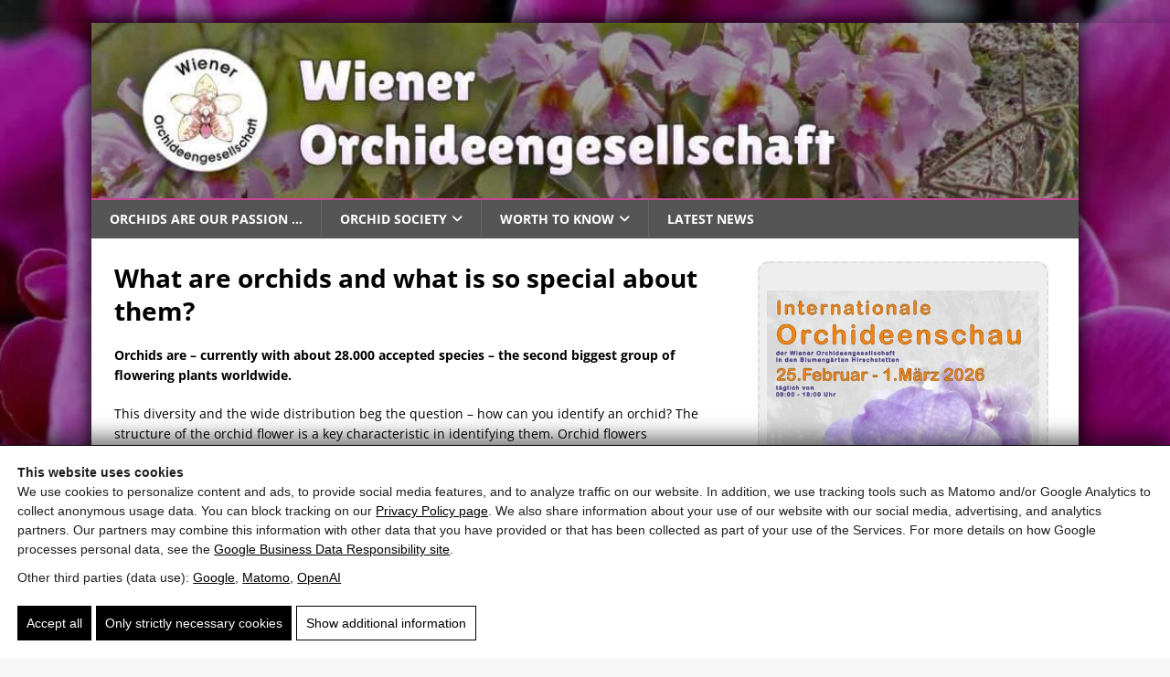

--- FILE ---
content_type: text/css
request_url: https://orchideen-wien.b-cdn.net/wp-content/pw-lightbox.css?ver=1765909958
body_size: 1237
content:
:root{--pw-lightbox-bg:rgba(0,0,0,0.88)!important;--pw-lightbox-z-index:2147483647!important;--pw-lightbox-transition:0.25s ease!important;--pw-lightbox-max-width:85vw!important;--pw-lightbox-max-height:85vh!important;--pw-lightbox-border-radius:8px!important;--pw-lightbox-shadow:0 18px 45px rgba(0,0,0,0.7)!important;--pw-lightbox-close-size:40px!important;--pw-lightbox-nav-size:44px!important;--pw-lightbox-icon-color:#fff!important;--pw-lightbox-icon-bg:rgba(0,0,0,0.45)!important;--pw-lightbox-icon-bg-hover:rgba(0,0,0,0.75)!important;--pw-lightbox-caption-bg:linear-gradient(0deg,rgba(0,0,0,0.75),rgba(0,0,0,0.3))!important;--pw-lightbox-caption-color:#f5f5f5!important;--pw-lightbox-caption-font-size:0.85rem!important}body.pw-lightbox-open{overflow:hidden!important;overscroll-behavior:contain!important}.pw-lightbox,.pw-lightbox *{box-sizing:border-box!important}.pw-lightbox{position:fixed!important;inset:0!important;display:flex!important;align-items:center!important;justify-content:center!important;background:var(--pw-lightbox-bg)!important;opacity:0!important;visibility:hidden!important;pointer-events:none!important;transition:opacity var(--pw-lightbox-transition) !important,visibility var(--pw-lightbox-transition)!important;z-index:var(--pw-lightbox-z-index)!important;cursor:zoom-out!important;-webkit-tap-highlight-color:transparent!important}.pw-lightbox--visible{opacity:1!important;visibility:visible!important;pointer-events:auto!important}.pw-lightbox__inner{position:relative!important;display:flex!important;align-items:center!important;justify-content:center!important;gap:.75rem!important;max-width:var(--pw-lightbox-max-width)!important;max-height:var(--pw-lightbox-max-height)!important;width:auto!important;margin:0 calc(1.5rem + env(safe-area-inset-right)) 0 calc(1.5rem + env(safe-area-inset-left))!important;transform:translateY(10px) scale(.98)!important;opacity:0!important;transition:transform var(--pw-lightbox-transition) !important,opacity var(--pw-lightbox-transition)!important;touch-action:pan-y!important;cursor:default!important}.pw-lightbox--visible .pw-lightbox__inner{transform:translateY(0) scale(1)!important;opacity:1!important}.pw-lightbox__figure{position:relative!important;min-width:0!important;max-height:100%!important;display:flex!important;flex-direction:column!important;align-items:stretch!important;justify-content:center!important;background:rgba(0,0,0,.35)!important;border-radius:var(--pw-lightbox-border-radius)!important;box-shadow:var(--pw-lightbox-shadow)!important;overflow:hidden!important}.pw-lightbox__figure,.pw-lightbox__image{margin:0!important;padding:0!important;max-width:100%!important}.pw-lightbox__image{display:block!important;max-height:var(--pw-lightbox-max-height)!important;width:auto!important;height:auto!important;object-fit:contain!important;background:#000!important;border:0!important;opacity:0!important;transition:opacity .2s ease-out!important;-webkit-user-drag:none!important;user-select:none!important;cursor:default!important}.pw-lightbox__image--loaded{opacity:1!important}.pw-lightbox__caption{padding:.45rem .85rem .6rem!important;background:var(--pw-lightbox-caption-bg)!important;color:var(--pw-lightbox-caption-color)!important;font-size:var(--pw-lightbox-caption-font-size)!important;line-height:1.4!important;max-width:100%!important;word-wrap:break-word!important;margin:0!important}.pw-lightbox__caption:empty{display:none!important}.pw-lightbox__counter{position:absolute!important;top:calc(10px + env(safe-area-inset-top))!important;left:calc(12px + env(safe-area-inset-left))!important;padding:.25rem .55rem!important;border-radius:999px!important;background:var(--pw-lightbox-icon-bg)!important;color:var(--pw-lightbox-icon-color)!important;font-size:.75rem!important;line-height:1!important;-webkit-backdrop-filter:blur(8px)!important;backdrop-filter:blur(8px)!important;z-index:3!important;pointer-events:none!important;user-select:none!important}.pw-lightbox--single .pw-lightbox__counter{display:none!important}.pw-lightbox__close,.pw-lightbox__nav{appearance:none!important;-webkit-appearance:none!important;border:0!important;outline:none!important;padding:0!important;margin:0!important;min-width:0!important;min-height:0!important;border-radius:999px!important;display:inline-flex!important;align-items:center!important;justify-content:center!important;cursor:pointer!important;background:var(--pw-lightbox-icon-bg)!important;background-image:none!important;color:var(--pw-lightbox-icon-color)!important;box-shadow:none!important;flex:0 0 auto!important;-webkit-backdrop-filter:blur(8px)!important;backdrop-filter:blur(8px)!important;text-decoration:none!important;text-transform:none!important;letter-spacing:normal!important;font:inherit!important}.pw-lightbox__nav{width:var(--pw-lightbox-nav-size)!important;height:var(--pw-lightbox-nav-size)!important}.pw-lightbox__nav:focus-visible,.pw-lightbox__nav:hover{background:var(--pw-lightbox-icon-bg-hover)!important}.pw-lightbox__nav:focus-visible{outline:2px solid #fff!important;outline-offset:2px!important}.pw-lightbox__nav[disabled]{opacity:.3!important;cursor:default!important;pointer-events:none!important}.pw-lightbox__close-icon,.pw-lightbox__nav-icon{display:block!important;font-size:1.3rem!important;line-height:1!important;user-select:none!important}.pw-lightbox__nav--prev .pw-lightbox__nav-icon:before{content:"‹"!important}.pw-lightbox__nav--next .pw-lightbox__nav-icon:before{content:"›"!important}.pw-lightbox__close-icon:before{content:"×"!important}.pw-lightbox__close{position:absolute!important;top:calc(8px + env(safe-area-inset-top))!important;right:calc(12px + env(safe-area-inset-right))!important;width:var(--pw-lightbox-close-size)!important;height:var(--pw-lightbox-close-size)!important;font-size:1.1rem!important;line-height:1!important;z-index:4!important}.pw-lightbox__close:focus-visible,.pw-lightbox__close:hover{background:var(--pw-lightbox-icon-bg-hover)!important}.pw-lightbox__close:focus-visible{outline:2px solid #fff!important;outline-offset:2px!important}.pw-lightbox--single .pw-lightbox__nav{display:none!important}a.pw-lightbox-link{cursor:zoom-in!important;text-decoration:none!important}@media (max-width:768px){.pw-lightbox__inner{gap:.5rem!important;max-width:100vw!important;max-height:90vh!important;margin:0 calc(.75rem + env(safe-area-inset-right)) 0 calc(.75rem + env(safe-area-inset-left))!important}.pw-lightbox__nav{width:36px!important;height:36px!important}.pw-lightbox__caption{font-size:.8rem!important}}@media (prefers-reduced-motion:reduce){.pw-lightbox,.pw-lightbox__image,.pw-lightbox__inner{transition:none!important}}